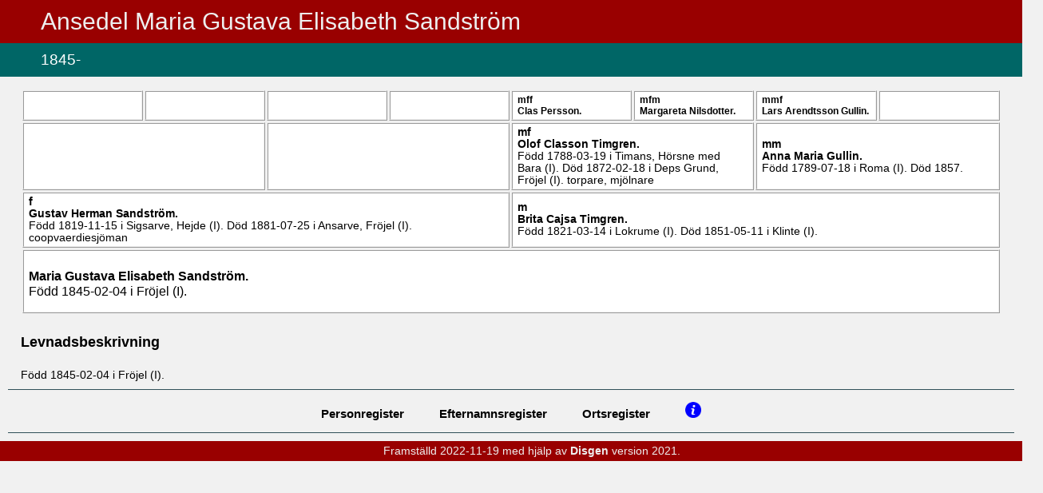

--- FILE ---
content_type: text/html
request_url: https://thimgren.net/onewebmedia/HEMSIDA%202022/000/004/287.htm
body_size: 1162
content:
<!DOCTYPE HTML>
<HTML Lang="sv">
<HEAD>
<META http-equiv="Content-Type" content="text/html; charset=UTF-8">
<META name="Template_name" content="DISGEN 09">
<META name="Template_file" content="OversiktAn3">
<META name="Issuedate" content="200222">
<META name="Keywords" content="Sl&auml;ktforskning, R&ouml;tter, Ansedel, Antavla">
<META name="Description" content="Ansedel Maria Gustava Elisabeth   Sandstr&ouml;m">
<META name="Viewport" content="width=device-width, initial-scale=1.0">
<TITLE>
Ansedel Maria Gustava Elisabeth   Sandstr&ouml;m
</TITLE>
<LINK rel="stylesheet" HREF="../../screen.css" type="text/css" media="screen">
<LINK rel="stylesheet" HREF="../../print.css" type="text/css" media="print">
</HEAD>
<BODY>
<H1>
Ansedel Maria Gustava Elisabeth <EM CLASS="tn"></EM>  <EM CLASS="en">Sandstr&ouml;m</EM>
</H1>
<H2>1845-</H2>
<TABLE CLASS="antavla">
<TR>
<TD CLASS="fff">
&nbsp;
</TD>
<TD CLASS="ffm">
&nbsp;
</TD>
<TD CLASS="fmf">
&nbsp;
</TD>
<TD CLASS="fmm">
&nbsp;
</TD>
<TD CLASS="mff">
<EM CLASS="ffmm">
MFF
</EM>
<BR>

<A HREF="../../000/004/264.htm" TITLE="Clas   Persson">
Clas <EM CLASS="tn"></EM>  <EM CLASS="en">Persson</EM>.
</A>
<BR>
</TD>
<TD CLASS="mfm">
<EM CLASS="ffmm">
MFM
</EM>
<BR>

<A HREF="../../000/004/265.htm" TITLE="Margareta   Nilsdotter">
Margareta <EM CLASS="tn"></EM>  <EM CLASS="en">Nilsdotter</EM>.
</A>
<BR>
</TD>
<TD CLASS="mmf">
<EM CLASS="ffmm">
MMF
</EM>
<BR>

<A HREF="../../000/004/271.htm" TITLE="Lars   Arendtsson Gullin">
Lars <EM CLASS="tn"></EM>  <EM CLASS="en">Arendtsson Gullin</EM>.
</A>
<BR>
</TD>
<TD CLASS="mmm">
&nbsp;
</TD>
</TR>
<TR>
<TD CLASS="ff" colspan="2">
&nbsp;
</TD>
<TD CLASS="fm" colspan="2">
&nbsp;
</TD>
<TD CLASS="mf" colspan="2">
<EM CLASS="ffmm">
MF
</EM>
<BR>

<A HREF="../../000/004/269.htm" TITLE="Olof   Classon Timgren">
Olof <EM CLASS="tn"></EM>  <EM CLASS="en">Classon Timgren</EM>.
</A>
<BR>
F&ouml;dd
1788-03-19
i Timans, H&ouml;rsne med Bara (I).
D&ouml;d
1872-02-18
i Deps Grund, Fr&ouml;jel (I).
  
torpare, mj&ouml;lnare
<BR>
</TD>
<TD CLASS="mm" colspan="2">
<EM CLASS="ffmm">
MM
</EM>
<BR>

<A HREF="../../000/004/270.htm" TITLE="Anna Maria   Gullin">
Anna Maria <EM CLASS="tn"></EM>  <EM CLASS="en">Gullin</EM>.
</A>
<BR>
F&ouml;dd
1789-07-18
i Roma (I).
D&ouml;d
1857.
  
</TD>
</TR>
<TR>
<TD CLASS="f" colspan="4">
<EM CLASS="ffmm">
F
</EM>
<BR>

<A HREF="../../000/004/286.htm" TITLE="Gustav Herman   Sandstr&ouml;m">
Gustav Herman <EM CLASS="tn"></EM>  <EM CLASS="en">Sandstr&ouml;m</EM>.
</A>
<BR>
F&ouml;dd
1819-11-15
i Sigsarve, Hejde (I).
D&ouml;d
1881-07-25
i Ansarve, Fr&ouml;jel (I).
  
coopvaerdiesj&ouml;man
<BR>
</TD>
<TD CLASS="m" colspan="4">
<EM CLASS="ffmm">
M
</EM>
<BR>

<A HREF="../../000/004/285.htm" TITLE="Brita Cajsa   Timgren">
Brita Cajsa <EM CLASS="tn"></EM>  <EM CLASS="en">Timgren</EM>.
</A>
<BR>
F&ouml;dd
1821-03-14
i Lokrume (I).
D&ouml;d
1851-05-11
i Klinte (I).
  
</TD>
</TR>
<TR>
<TD CLASS="proband" colspan="8">
<DIV CLASS="person">
<EM CLASS="ffmm">

</EM>
<BR>

<A HREF="../../000/004/287.htm" TITLE="Maria Gustava Elisabeth   Sandstr&ouml;m">
Maria Gustava Elisabeth <EM CLASS="tn"></EM>  <EM CLASS="en">Sandstr&ouml;m</EM>.
</A>
<BR>
F&ouml;dd
1845-02-04
i Fr&ouml;jel (I).
  
</DIV>
</TD>
</TR>
</TABLE>
<DIV CLASS="ansedel">
<H4>
Levnadsbeskrivning
</H4>
<DIV CLASS="notis">
F&ouml;dd
1845-02-04
i Fr&ouml;jel (I).
<BR>
</DIV>
</DIV>
<UL CLASS="nav">
<LI>
<A HREF="../../2-1.htm">
Personregister
</A>
</LI>
<LI>
<A HREF="../../3-1.htm">
Efternamnsregister
</A>
</LI>
<LI>
<A HREF="../../4-1.htm">
Ortsregister
</A>
</LI>
<LI>
<A HREF="../../about.htm">
<IMG CLASS="info" SRC="../../pictures/symbols/info.png" ALT="Info" Title="Teckenf&ouml;rklaring">
</A>
</LI>
</UL>
<P CLASS="sidfot">

Framst&auml;lld 2022-11-19 med hj&auml;lp av <A href="http://www.dis.se" target="_blank">Disgen</A> version 2021.
</P>
</BODY>
</HTML>
